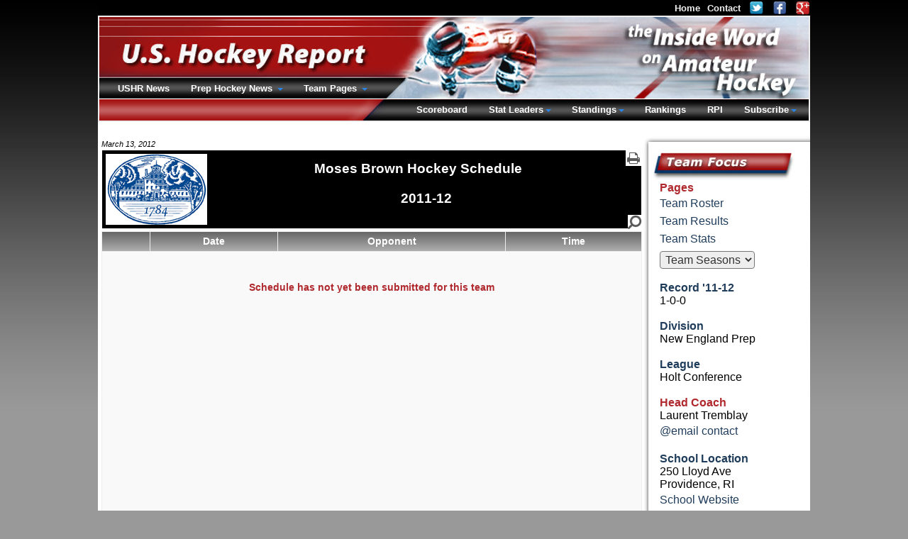

--- FILE ---
content_type: text/html; charset=UTF-8
request_url: https://www.ushr.com/neprep/team/schedule/2011/972
body_size: 4755
content:
<!DOCTYPE html><html lang="en">
        <head>
          <meta charset="utf-8" /><title>Moses Brown Hockey Schedule 2011-12</title><meta name="description" content="Moses Brown Hockey Schedule 2011-12" /><meta name="author" content="New Mind Development: https://www.newmindit.com" /><meta name="robots" content="index,follow" /><meta name="googlebot" content="index,follow" /><meta name="og:title" content="Moses Brown Hockey Schedule 2011-12" /><meta name="og:description" content="Moses Brown Hockey Schedule 2011-12" /><meta name="og:url" content="https://www.ushr.com/neprep/team/schedule/2011/972" /><meta http-equiv="X-UA-Compatible" content="IE=edge,chrome=1" /><link rel="shortcut icon" type="image/png" href="/assets/cache/3syo6z9/img/favicon.png" /><meta name="viewport" content="width=device-width, initial-scale=1.0" /><script async="true" src="https://www.googletagmanager.com/gtag/js?id=G-NHNG6029M5"></script><script>
      
window.dataLayer = window.dataLayer || [];
function gtag(){dataLayer.push(arguments);}
gtag('js', new Date());
gtag('config', 'G-NHNG6029M5');

    </script><meta property="og:site_name" content="the Inside Word" /><meta property="og:type" content="sport" /><meta name="twitter:card" content="summary" /><meta name="twitter:site" content="@ushrhockey" /><meta name="twitter:title" content="Latest Tweets from USHR: the Inside Word" /><meta name="twitter:domain" content="ushr.com" /><link rel="publisher" href="https://plus.google.com/108796416920146811010" /><meta name="viewport" content="width=device-width, initial-scale=1.0" /><link rel="stylesheet" type="text/css" href="/assets/cache/d52fhip/css/team.css" /><link rel="stylesheet" type="text/css" href="/assets/cache/d52fhip/css/stat-table.css" /><style type="text/css">body {padding-bottom: 40px}</style><script id="app" type="text/javascript" defer="true" src="/assets/cache/9dy3d4p/js/app.js"></script><script>app.addEventListener("load", function(e) {App.init()});</script><link rel="canonical" href="https://www.ushr.com/neprep/team/schedule/2025/972" />
        </head><body id="background">
      <div id="frame">
        <div id="content">
          <span id="printable"></span>
          <div id="team-left">
            <div id="team-display-date">
        March 13, 2012
      </div><div id="title-banner-team">
        <div id="team-logo"><img src="/assets/cache/3syo6z9/img/media/school/crest/moses-brown.png" /></div><div id="print-icon-wrap">
        <a href="/neprep/team/schedule/2011/972?print=1" target="_blank" rel="nofollow" title="Print Page"><img id="printer" alt="Print Page" src="/assets/cache/3syo6z9/img/icon/printer.png" /></a>
      </div><h1>Moses Brown Hockey Schedule <br /><br />2011-12</h1>
      </div><table id="stat-table" class="dataTable table-striped table-bordered table-hover no-sort">
        <thead>
          <tr><th></th><th>Date</th><th>Opponent</th><th>Time</th></tr>
        </thead>
        <tbody><tr>
      <td colspan="4"><div>&nbsp;</div><div align="center" class="b red"><br />Schedule has not yet been submitted for this team</div><div id="not-found-fill"></div></td>
    </tr></tbody>
      </table><div>&nbsp;</div><div id="footer">
      &copy; 1997-2026
      U.S. Hockey Report
    </div>
          </div>
          <div id="team-right"><div>&nbsp;</div><table cellpadding="0" cellspacing="0">
      <tr>
        <td id="right-team-side">
          <div id="right-team-top"></div>
          <table cellpadding="0" cellspacing="0">
            <tr>
              <td width="15"></td>
              <td valign="top">
                <div id="team-focus"></div>
                <div id="right-team-content">
                  <div>
                    <b class="b red">Pages</b>
                    <a href="/neprep/team/roster/2011/972">Team Roster</a><a href="/neprep/team/scores/2011/972">Team Results</a><a href="/neprep/team/stats/2011/972">Team Stats</a>
                  </div><div class="h5px">&nbsp;</div><div>
      <select class="redirect-to">
        <option selected="">Team Seasons</option><option value="/neprep/team/schedule/2025/972">2025-26</option><option value="/neprep/team/schedule/2024/972">2024-25</option><option value="/neprep/team/schedule/2023/972">2023-24</option><option value="/neprep/team/schedule/2022/972">2022-23</option><option value="/neprep/team/schedule/2021/972">2021-22</option><option value="/neprep/team/schedule/2020/972">2020-21</option><option value="/neprep/team/schedule/2019/972">2019-20</option><option value="/neprep/team/schedule/2018/972">2018-19</option><option value="/neprep/team/schedule/2017/972">2017-18</option><option value="/neprep/team/schedule/2016/972">2016-17</option><option value="/neprep/team/schedule/2015/972">2015-16</option><option value="/neprep/team/schedule/2014/972">2014-15</option><option value="/neprep/team/schedule/2013/972">2013-14</option><option value="/neprep/team/schedule/2012/972">2012-13</option><option value="/neprep/team/schedule/2011/972">2011-12</option><option value="/neprep/team/schedule/2010/972">2010-11</option><option value="/neprep/team/schedule/2009/972">2009-10</option><option value="/neprep/team/schedule/2008/972">2008-09</option><option value="/neprep/team/schedule/2007/972">2007-08</option><option value="/neprep/team/schedule/2006/972">2006-07</option><option value="/neprep/team/schedule/2005/972">2005-06</option><option value="/neprep/team/schedule/2004/972">2004-05</option><option value="/neprep/team/schedule/2003/972">2003-04</option><option value="/neprep/team/schedule/2002/972">2002-03</option>
      </select>
    </div>
                  <div>&nbsp;</div><div>
      <b class="b blue">Record '11-12</b><br />
      1-0-0
    </div><div>&nbsp;</div><div>
          <b class="b blue">Division</b><br />New England Prep
        </div><div>&nbsp;</div><div>
          <b class="b blue">League</b><br />Holt Conference
        </div><div>&nbsp;</div><div><b class="b red">Head Coach</b><br />Laurent Tremblay<br /><a href="mailto:larryt@lincolnappraisal.com">@email contact</a><div>&nbsp;</div></div><div><b class="b blue">School Location</b><br />250 Lloyd Ave<br />Providence, RI<br /><a rel="nofollow noopener noreferrer" href="https://www.mosesbrown.org/" target="_blank">
                School
                Website
              </a></div><div>&nbsp;</div><div><b class="b blue">School Mascot</b><br />Quakers</div>
                </div>
                <div id="not-found-fill"></div>
              </td>
            </tr>
          </table>
          <div id="right-team-bottom"></div>
        </td>
      </tr>
    </table></div>
        </div>
        <div id="fixed-top">
          <div id="top-nav"><a href="/">Home</a><a href="/contact" rel="nofollow">Contact</a><a rel="nofollow noopener noreferrer" target="_blank" href="https://twitter.com/ushrhockey"><img class="social" alt="Follow USHR on Twitter" src="/assets/cache/3syo6z9/img/icon/social/twitter.png" /></a><a rel="nofollow noopener noreferrer" target="_blank" href="https://www.facebook.com/ushr.scouting"><img class="social" alt="Connect with USHR on Facebook" src="/assets/cache/3syo6z9/img/icon/social/facebook.png" /></a><a rel="nofollow noopener noreferrer" target="_blank" href="https://plus.google.com/108796416920146811010"><img class="social" alt="Find USHR on Google+" src="/assets/cache/3syo6z9/img/icon/social/googleplus.png" /></a></div>
          <!-- BANNER/MAIN-NAV --><div id="banner">
        <!-- LEFT NAV -->
        <div id="main-nav-left">
          <ul class="nav-bar nav-hover">
            <li>
              <a href="/news" class="main">
                USHR News
              </a>
            </li><li class="has-flyout">
                  <a class="main">Prep Hockey News&nbsp;</a>
                  <a href="#" class="flyout-toggle"><span></span></a>
                  <div class="flyout large">
                    <div class="b yellow">Boys Hockey</div>
                    <div class="box-note-menu">
                      <small>
                        New England Prep Hockey + Select Elite Youth Hockey Teams in North America.<br />
                        Coverage: Scouting Reports, Game Recaps, Box Scores, Stat Leaders, &amp; More.<br />
                      </small>
                      <span class="red">&nbsp;&raquo;&nbsp;</span><a href="/news/neprep" class="b inline">Prep Hockey 2025-26</a><br /><small>
        <select class="redirect-to"><option selected="1" value="">
            -
            Prep  Archives
          </option><option value="/news/neprep/20250314">2024-25</option><option value="/news/neprep/20240313">2023-24</option><option value="/news/neprep/20230314">2022-23</option><option value="/news/neprep/20220314">2021-22</option><option value="/news/neprep/20210314">2020-21</option><option value="/news/neprep/20200313">2019-20</option><option value="/news/neprep/20190314">2018-19</option><option value="/news/neprep/20180314">2017-18</option><option value="/news/neprep/20170314">2016-17</option><option value="/news/neprep/20160313">2015-16</option><option value="/news/neprep/20150314">2014-15</option><option value="/news/neprep/20140314">2013-14</option><option value="/news/neprep/20130314">2012-13</option><option value="/news/neprep/20120313">2011-12</option><option value="/news/neprep/20110314">2010-11</option><option value="/news/neprep/20100314">2009-10</option><option value="/news/neprep/20090314">2008-09</option><option value="/news/neprep/20080313">2007-08</option><option value="/news/neprep/20070314">2006-07</option><option value="/news/neprep/20060314">2005-06</option><option value="/news/neprep/20050314">2004-05</option><option value="/news/neprep/20040313">2003-04</option><option value="/news/neprep/20030314">2002-03</option></select>
      </small>
                    </div>
                    <div class="b yellow">Girls Hockey</div>
                    <div class="box-note-menu">
                      <small>
                        New England Prep Girls Hockey.<br />
                        Coverage: Game Recaps, Box Scores, Stat Leaders, &amp; More.<br />
                      </small>
                      <span class="red">&nbsp;&raquo;&nbsp;</span><a href="https://girls.ushr.com/news/neprep" class="b inline">Prep Girls Hockey 2025-26</a><br /><small>
        <select class="redirect-to"><option selected="1" value="">
            -
            Prep Girls Archives
          </option><option value="https://girls.ushr.com/news/neprep/20250314">2024-25</option><option value="https://girls.ushr.com/news/neprep/20240313">2023-24</option><option value="https://girls.ushr.com/news/neprep/20230314">2022-23</option><option value="https://girls.ushr.com/news/neprep/20220314">2021-22</option><option value="https://girls.ushr.com/news/neprep/20210314">2020-21</option><option value="https://girls.ushr.com/news/neprep/20200313">2019-20</option><option value="https://girls.ushr.com/news/neprep/20190314">2018-19</option><option value="https://girls.ushr.com/news/neprep/20180314">2017-18</option><option value="https://girls.ushr.com/news/neprep/20170314">2016-17</option><option value="https://girls.ushr.com/news/neprep/20160313">2015-16</option><option value="https://girls.ushr.com/news/neprep/20150314">2014-15</option><option value="https://girls.ushr.com/news/neprep/20140314">2013-14</option><option value="https://girls.ushr.com/news/neprep/20130314">2012-13</option><option value="https://girls.ushr.com/news/neprep/20120313">2011-12</option><option value="https://girls.ushr.com/news/neprep/20110314">2010-11</option><option value="https://girls.ushr.com/news/neprep/20100314">2009-10</option><option value="https://girls.ushr.com/news/neprep/20090314">2008-09</option><option value="https://girls.ushr.com/news/neprep/20080313">2007-08</option><option value="https://girls.ushr.com/news/neprep/20070314">2006-07</option><option value="https://girls.ushr.com/news/neprep/20060314">2005-06</option><option value="https://girls.ushr.com/news/neprep/20050314">2004-05</option><option value="https://girls.ushr.com/news/neprep/20040313">2003-04</option></select>
      </small>
                    </div>
                  </div>
                </li><li class="has-flyout">
                    <a class="main">Team Pages&nbsp;</a>
                    <a href="#" class="flyout-toggle"><span></span></a>
                    <div class="flyout team">
                      <table cellpadding="0" cellspacing="0"><tr><td class="b yellow" align="center" colspan="5">
        New England Prep
      </td><td>&nbsp;</td><td class="b yellow" colspan="3">
        USA/Canada
      </td></tr><tr><td height="5"></td></tr><tr><td class="vtop"><div class="white-links menu-team"><a href="/neprep/team/schedule/2011/1">Albany Academy</a><a href="/neprep/team/schedule/2011/3">Andover</a><a href="/neprep/team/schedule/2011/4">Avon Old Farms</a><a href="/neprep/team/schedule/2011/6">BB&amp;N</a><a href="/neprep/team/schedule/2011/7">Belmont Hill</a><a href="/neprep/team/schedule/2011/9">Berkshire</a><a href="/neprep/team/schedule/2011/68">Berwick</a><a href="/neprep/team/schedule/2011/70">Brewster Academy</a><a href="/neprep/team/schedule/2011/72">Brooks</a><a href="/neprep/team/schedule/2011/73">Brunswick</a><a href="/neprep/team/schedule/2011/11">Canterbury</a><a href="/neprep/team/schedule/2011/14">Choate</a><a href="/neprep/team/schedule/2011/16">Cushing</a><a href="/neprep/team/schedule/2011/19">Deerfield</a><a href="/neprep/team/schedule/2011/446">Dexter</a><a href="/neprep/team/schedule/2011/21">Exeter</a><a href="/neprep/team/schedule/2011/24">Frederick Gunn School</a><a href="/neprep/team/schedule/2011/22">Governor's</a><a href="/neprep/team/schedule/2011/77">Groton</a><a href="/neprep/team/schedule/2011/80">Hebron</a><a href="/neprep/team/schedule/2011/26">Holderness</a><a href="/neprep/team/schedule/2011/81">Hoosac</a><a href="/neprep/team/schedule/2011/29">Hotchkiss</a><a href="/neprep/team/schedule/2011/31">Kent</a><a href="/neprep/team/schedule/2011/82">Kents Hill</a><a href="/neprep/team/schedule/2011/32">Kimball Union</a><a href="/neprep/team/schedule/2011/84">Kingswood Oxford</a><a href="/neprep/team/schedule/2011/35">Lawrence Academy</a><a href="/neprep/team/schedule/2011/37">Loomis Chaffee</a></div></td><td width="60" colspan="3"></td><td class="vtop"><div class="white-links menu-team"><a href="/neprep/team/schedule/2011/86">Middlesex</a><a href="/neprep/team/schedule/2011/38">Millbrook</a><a href="/neprep/team/schedule/2011/41">Milton</a><a href="/neprep/team/schedule/2011/972">Moses Brown</a><a href="/neprep/team/schedule/2011/88">New Hampton</a><a href="/neprep/team/schedule/2011/43">Noble &amp; Greenough</a><a href="/neprep/team/schedule/2011/90">North Yarmouth Academy</a><a href="/neprep/team/schedule/2011/45">Northfield Mt. Hermon</a><a href="/neprep/team/schedule/2011/92">Pingree</a><a href="/neprep/team/schedule/2011/47">Pomfret</a><a href="/neprep/team/schedule/2011/94">Portsmouth Abbey</a><a href="/neprep/team/schedule/2011/96">Proctor</a><a href="/neprep/team/schedule/2011/97">Rivers</a><a href="/neprep/team/schedule/2011/98">Roxbury Latin</a><a href="/neprep/team/schedule/2011/48">Salisbury</a><a href="/neprep/team/schedule/2011/101">South Kent</a><a href="/neprep/team/schedule/2011/103">St. George's</a><a href="/neprep/team/schedule/2011/105">St. Mark's</a><a href="/neprep/team/schedule/2011/50">St. Paul's</a><a href="/neprep/team/schedule/2011/51">St. Sebastian's</a><a href="/neprep/team/schedule/2011/53">Tabor</a><a href="/neprep/team/schedule/2011/55">Taft</a><a href="/neprep/team/schedule/2011/57">Thayer</a><a href="/neprep/team/schedule/2011/58">Tilton</a><a href="/neprep/team/schedule/2011/60">Trinity-Pawling</a><a href="/neprep/team/schedule/2011/108">Vermont Academy</a><a href="/neprep/team/schedule/2011/62">Westminster</a><a href="/neprep/team/schedule/2011/64">Williston Northampton</a><a href="/neprep/team/schedule/2011/65">Winchendon</a><a href="/neprep/team/schedule/2011/109">Worcester Academy</a></div></td><td width="80" colspan="2"></td><td class="vtop"><div class="white-links menu-team"><a href="/neprep/team/schedule/2011/376">Académie Saint-Louis</a><a href="/neprep/team/schedule/2011/662">Austin Prep</a><a href="/neprep/team/schedule/2011/650">BC High</a><a href="/neprep/team/schedule/2011/10">Bridgton Academy</a><a href="/neprep/team/schedule/2011/709">Central Catholic</a><a href="/neprep/team/schedule/2011/136">Delbarton</a><a href="/neprep/team/schedule/2011/729">Don Bosco Prep</a><a href="/neprep/team/schedule/2011/112">Gilmour Academy</a><a href="/neprep/team/schedule/2011/78">Harvey</a><a href="/neprep/team/schedule/2011/216">Lake Forest Academy</a><a href="/neprep/team/schedule/2011/115">Lawrenceville</a><a href="/neprep/team/schedule/2011/143">Malden Catholic</a><a href="/neprep/team/schedule/2011/117">Nichols</a><a href="/neprep/team/schedule/2011/118">Northwood Junior</a><a href="/neprep/team/schedule/2011/149">Portledge</a><a href="/neprep/team/schedule/2011/712">Rice Memorial</a><a href="/neprep/team/schedule/2011/100">Rye Country Day</a><a href="/neprep/team/schedule/2011/651">Springfield Cathedral</a><a href="/neprep/team/schedule/2011/196">St. Andrew's College</a><a href="/neprep/team/schedule/2011/151">Stanstead College</a><a href="/neprep/team/schedule/2011/113">The Hill School</a><a href="/neprep/team/schedule/2011/394">Xaverian</a></div></td></tr></table>
                    </div>
                  </li>
          </ul>
        </div>
        <!-- RIGHT NAV -->
        <div id="main-nav-right">
          <ul class="nav-bar nav-hover"><li><a class="main" href="/neprep/scores/20120318">Scoreboard</a></li><li class="has-flyout">
                  <a class="main">Stat Leaders</a>
                  <a href="#" class="flyout-toggle"><span></span></a>
                  <div class="flyout stats right">
                    <div class="b yellow">New England Prep</div><div class="white-links"><a href="/neprep/stats/2011/div-1/scoring">Scoring Leaders</a></div><div class="white-links"><a href="/neprep/stats/2011/div-1/scoring?all=1">Scoring All</a></div><div class="white-links"><a href="/neprep/stats/2011/div-1/scoring?defense=1">Stats Defensemen</a></div><div class="white-links"><a href="/neprep/stats/2011/div-1/tending">Top Goaltenders</a></div><div class="white-links"><a href="/neprep/stats/2011/div-1/tending?all=1">All Goaltenders</a></div><div>&nbsp;</div><div class="b yellow">USA/Canada</div><div class="white-links"><a href="/neprep/stats/2011/div-usa-can/scoring">Scoring Leaders</a></div><div class="white-links"><a href="/neprep/stats/2011/div-usa-can/scoring?all=1">Scoring All</a></div><div class="white-links"><a href="/neprep/stats/2011/div-usa-can/scoring?defense=1">Stats Defensemen</a></div><div class="white-links"><a href="/neprep/stats/2011/div-usa-can/tending">Top Goaltenders</a></div><div class="white-links"><a href="/neprep/stats/2011/div-usa-can/tending?all=1">All Goaltenders</a></div><div>&nbsp;</div><div class="b yellow">League Scoring</div><div class="white-links"><a href="/neprep/stats/2011/founders/scoring">Founders</a><a href="/neprep/stats/2011/holt-conference/scoring">Holt Conference</a><a href="/neprep/stats/2011/housatonic/scoring">Housatonic</a><a href="/neprep/stats/2011/eberhart/scoring">ISL Eberhart</a><a href="/neprep/stats/2011/keller/scoring">ISL Keller</a><a href="/neprep/stats/2011/lakes-region/scoring">Lakes Region</a><a href="/neprep/stats/2011/maphl/scoring">MAPHL</a><a href="/neprep/stats/2011/mid-atlantic/scoring">Mid Atlantic</a><a href="/neprep/stats/2011/nepsiha-independent/scoring">NEPSIHA Independent</a><a href="/neprep/stats/2011/independent/scoring">Other Independent</a><a href="/neprep/stats/2011/two-nations-prep/scoring">Two Nations Prep</a></div><div>&nbsp;</div><div class="b yellow">League Goaltending</div><div class="white-links"><a href="/neprep/stats/2011/founders/tending">Founders</a><a href="/neprep/stats/2011/holt-conference/tending">Holt Conference</a><a href="/neprep/stats/2011/housatonic/tending">Housatonic</a><a href="/neprep/stats/2011/eberhart/tending">ISL Eberhart</a><a href="/neprep/stats/2011/keller/tending">ISL Keller</a><a href="/neprep/stats/2011/lakes-region/tending">Lakes Region</a><a href="/neprep/stats/2011/maphl/tending">MAPHL</a><a href="/neprep/stats/2011/mid-atlantic/tending">Mid Atlantic</a><a href="/neprep/stats/2011/nepsiha-independent/tending">NEPSIHA Independent</a><a href="/neprep/stats/2011/independent/tending">Other Independent</a><a href="/neprep/stats/2011/two-nations-prep/tending">Two Nations Prep</a></div><div>&nbsp;</div>
                  </div>
                </li><li class="has-flyout">
                    <a class="main">Standings</a>
                    <a href="#" class="flyout-toggle"><span></span></a>
                    <div class="flyout league right">
                      <div class="b yellow">New England Prep</div><div class="white-links"><a href="/neprep/standings/2011/div-1">Standings</a></div><div>&nbsp;</div><div class="b yellow">USA/Canada</div><div class="white-links"><a href="/neprep/standings/2011/div-usa-can">Standings</a></div><div>&nbsp;</div><div class="b yellow">League Standings</div><div class="white-links"><a href="/neprep/standings/2011/founders">Founders</a><a href="/neprep/standings/2011/holt-conference">Holt Conference</a><a href="/neprep/standings/2011/housatonic">Housatonic</a><a href="/neprep/standings/2011/eberhart">ISL Eberhart</a><a href="/neprep/standings/2011/keller">ISL Keller</a><a href="/neprep/standings/2011/lakes-region">Lakes Region</a><a href="/neprep/standings/2011/maphl">MAPHL</a><a href="/neprep/standings/2011/mid-atlantic">Mid Atlantic</a><a href="/neprep/standings/2011/nepsiha-independent">NEPSIHA Independent</a><a href="/neprep/standings/2011/independent">Other Independent</a><a href="/neprep/standings/2011/two-nations-prep">Two Nations Prep</a></div><div>&nbsp;</div>
                    </div>
                  </li><li>
                  <a href="/neprep/rankings/20120220" class="main">Rankings</a>
                </li><li><a href="/neprep/rpi" class="main">RPI</a></li><li class="has-flyout">
                <a class="main">Subscribe</a>
                <a href="#" class="flyout-toggle"><span></span></a>
                <div class="flyout medium right subscribe">
                  <div class="b yellow">Flexible Plans, Instant Access</div>
                  <div class="box-note-menu subscribe-menu">
                    <a rel="nofollow" href="/account/signup" class="main">
        New Subscriber Signup
      </a><a rel="nofollow" href="/account/renew" class="main">
        Existing Subscriber Renewal
      </a><a rel="nofollow" href="/account/upgrade" class="main">
        Subscription Upgrade
        <small class="small red">(pro-rated)</small>
      </a><a rel="nofollow" href="/account/addon" class="main">
        Mobile Add-on
        <small class="small red">(pro-rated)</small>
      </a><div id="mobile-logos-nav"><img alt="view ushr.com mobile site on your iPhone" src="/assets/cache/3syo6z9/img/icon/apple.png" /><img alt="view ushr.com mobile site on your Android phone" src="/assets/cache/3syo6z9/img/icon/android.png" /><img alt="view ushr.com mobile site on your Blackberry" src="/assets/cache/3syo6z9/img/icon/blackberry.png" /></div>
                  </div>
                </div>
              </li></ul>
        </div>
      </div>
        </div>
      </div>
      
    </body>
      </html>

--- FILE ---
content_type: text/css
request_url: https://www.ushr.com/assets/cache/d52fhip/css/stat-table.css
body_size: 1036
content:
table.dataTable{width:100%;margin:0 auto;clear:both;border-collapse:collapse;border-spacing:0}table.dataTable thead th,table.dataTable tfoot th{font-weight:bold}table.dataTable thead th{padding:10px 18px;border-bottom:1px solid #111}table.dataTable thead th:active{outline:none}table.dataTable tfoot th{padding:10px 18px 6px 18px;border-top:1px solid #111}table.dataTable tbody tr{background-color:#ffffff}table.dataTable tbody tr.selected{background-color:#B0BED9}table.dataTable tbody th,table.dataTable tbody td{padding:8px 10px}table.dataTable.row-border tbody th,table.dataTable.row-border tbody td,table.dataTable.display tbody th,table.dataTable.display tbody td{border-top:1px solid #ddd}table.dataTable.row-border tbody tr:first-child th,table.dataTable.row-border tbody tr:first-child td,table.dataTable.display tbody tr:first-child th,table.dataTable.display tbody tr:first-child td{border-top:none}table.dataTable.cell-border tbody th,table.dataTable.cell-border tbody td{border-top:1px solid #ddd;border-right:1px solid #ddd}table.dataTable.cell-border tbody tr th:first-child,table.dataTable.cell-border tbody tr td:first-child{border-left:1px solid #ddd}table.dataTable.cell-border tbody tr:first-child th,table.dataTable.cell-border tbody tr:first-child td{border-top:none}table.dataTable.stripe tbody tr.odd,table.dataTable.display tbody tr.odd{background-color:#f9f9f9}table.dataTable.stripe tbody tr.odd.selected,table.dataTable.display tbody tr.odd.selected{background-color:#abb9d3}table.dataTable.hover tbody tr:hover,table.dataTable.display tbody tr:hover{background-color:whitesmoke}table.dataTable.hover tbody tr:hover.selected,table.dataTable.display tbody tr:hover.selected{background-color:#a9b7d1}table.dataTable.no-footer{border-bottom:1px solid #111}table.dataTable.nowrap th,table.dataTable.nowrap td{white-space:nowrap}table.dataTable,table.dataTable th,table.dataTable td{-webkit-box-sizing:content-box;-moz-box-sizing:content-box;box-sizing:content-box}.dataTables_wrapper{position:relative;clear:both;*zoom:1;zoom:1}.dataTables_wrapper .dataTables_length{float:left}.dataTables_wrapper .dataTables_filter{float:right;text-align:right}.dataTables_wrapper .dataTables_filter input{margin-left:0.5em}.dataTables_wrapper .dataTables_info{clear:both;float:left;padding-top:0.755em}.dataTables_wrapper .dataTables_length,.dataTables_wrapper .dataTables_filter,.dataTables_wrapper .dataTables_info,.dataTables_wrapper .dataTables_processing,.dataTables_wrapper .dataTables_paginate{color:#333}.dataTables_wrapper:after{visibility:hidden;display:block;content:"";clear:both;height:0}@media screen and (max-width:767px){.dataTables_wrapper .dataTables_info,.dataTables_wrapper .dataTables_paginate{float:none;text-align:center}.dataTables_wrapper .dataTables_paginate{margin-top:0.5em}}@media screen and (max-width:640px){.dataTables_wrapper .dataTables_length,.dataTables_wrapper .dataTables_filter{float:none;text-align:center}.dataTables_wrapper .dataTables_filter{margin-top:0.5em}}.table td{padding:5px}span#button-free{background-image:url(/assets/img/icon/button-free.png);width:200px;height:24px;display:inline-block;text-align:center}table.table-bordered td{border:1px solid #eee}table.table-striped tbody>tr:nth-child(odd)>td,table.table-striped tbody>tr:nth-child(odd)>th{background-color:#f9f9f9}table.table-striped tbody>tr.yellow-high>td{background-color:#ffffcc}table.table-hover tbody tr:hover>td,table.table-hover tbody tr:hover>th{background-color:#eee}table#stat-table{width:100%;line-height:1.25}table#stat-table a,table#stat-table a:active{font-size:1em}table#stat-table thead>tr>th{cursor:pointer;font-weight:bold;font-size:14px;color:#fff;text-align:center;background:#efefef;background:-moz-linear-gradient(top, #666 0, #aeaeae 100%);background:-webkit-gradient(linear, left top, left bottom, color-stop(0, #666), color-stop(100%, #aeaeae));background:-o-linear-gradient(top, #666 0, #aeaeae 100%);background-image:linear-gradient(to bottom, #666 0, #aeaeae 100%)}table#stat-table thead>tr>th select{color:#666;font-weight:normal}table#stat-table tbody>tr>td.period-row{background-color:#000;color:#fff;font-weight:bold}table#stat-table tbody>tr>td{text-align:center}table#stat-table tbody>tr td.lefty,table#stat-table tbody>tr td.text-left{text-align:left}table#stat-table tbody>tr td.lefty{padding-left:25px}table#stat-table tbody>tr>td.righty{text-align:right}table#stat-table tr.highlight>td{background-color:#ffffcc}table.game-results tbody td.righty{padding-right:25px}div#stat-table_filter{max-height:20px;overflow:hidden}div#stat-table_filter label div#stat-search{float:right;cursor:pointer;height:20px;width:20px;background-image:url("/assets/img/icon/search.png");background-repeat:none}div#stat-table_filter label input{display:none;height:20px;width:140px;border:1px solid #ccc;border-radius:none;background-color:#eee}div#stat-table_paginate{padding-top:5px}div#stat-table_paginate a{font-size:16px;padding-right:5px}table.dataTable thead th{padding:5px 9px;border-bottom:none}table.dataTable thead th{border-right:1px solid #eee;border-top:1px solid #eee}table.dataTable thead th:first-child{border-left:1px solid #eee}table.dataTable tr:last-child td{border-bottom:2px solid #eee}